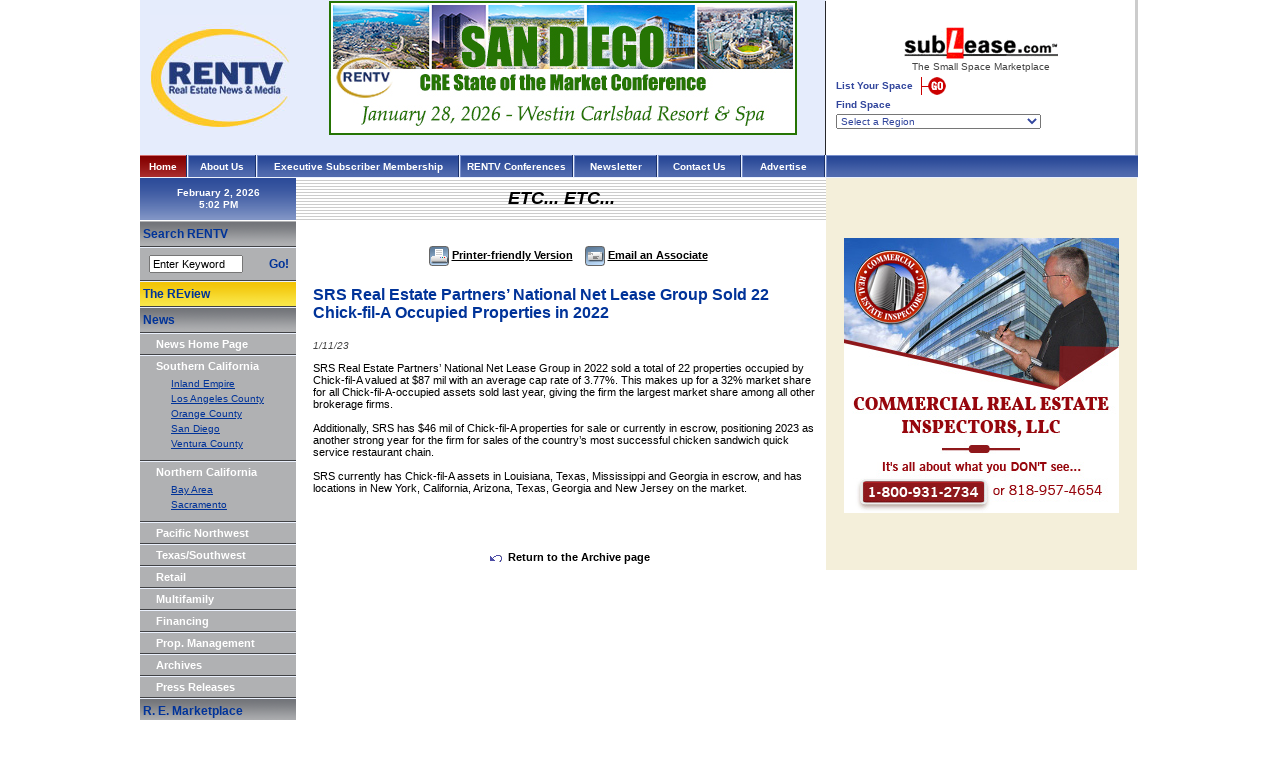

--- FILE ---
content_type: text/html
request_url: https://www.rentv.com/content/homepage/etcetc/news/30228
body_size: 12605
content:
<html>
<head>
<title>RENTV.com - Commercial real estate news and property information</title>
<meta http-equiv="Content-Type" content="text/html; charset=iso-8859-1">
<link id="page_favicon" href="/images/icons/favicon.ico" rel="icon" type="image/x-icon" />
<link rel="shortcut icon" href="/images/icons/favicon.ico"  type="image/x-icon" />
<meta name="description" content="Rentv.com provides commercial real estate news about office, industrial, retail and multifamily properties, sales, leases, developments, property management, financings and industry trends in California and the Western United States.">
<META NAME="keywords" CONTENT="">
<style type="text/css">
<!--
body {
	margin-left: 0px;
	margin-top: 0px;
	margin-right: 0px;
	margin-bottom: 0px;
}
-->
</style>
<link href="https://www.rentv.com/_stylesheet.css" rel="stylesheet" type="text/css">
</head>
<body onLoad="startclock();">
<script async src="https://www.googletagmanager.com/gtag/js?id=UA-148799896-1"></script>
<script>
  window.dataLayer = window.dataLayer || [];
  function gtag(){dataLayer.push(arguments);}
  gtag('js', new Date());

  gtag('config', 'UA-148799896-1');
</script>
<table width="998" border="0" cellpadding="0" cellspacing="0">

	<tr>
		<td>
			<table width="100%" border="0" cellpadding="0" cellspacing="0" bgcolor="#E5ECFC">
				<tr>
					<td><img src="https://www.rentv.com/images/spacer.gif" border="0" height="1" width="160"></td>
					<td><img src="https://www.rentv.com/images/spacer.gif" border="0" height="1" width="525"></td>
					<td><img src="https://www.rentv.com/images/spacer.gif" border="0" height="1" width="1"></td>
				</tr>
				<tr>
					<td align="center"><a href="https://www.rentv.com/index.php"><img src="https://www.rentv.com/images/logo_top.jpg" border="0"></a></td>
					<td align="center">
<a href='https://www.rentv.com/phpAds/adclick.php?bannerid=356&amp;zoneid=52&amp;source=&amp;dest=https%3A%2F%2Flp.constantcontactpages.com%2Fcu%2FkHK2kEY%2FRENTV2026SD' target='_blank'><img src='https://www.rentv.com/phpAds/adimage.php?filename=sd-2026-468px_ad.jpg&amp;contenttype=jpeg' width='468' height='134' alt='' title='' border='0'></a><div id="beacon_356" style="position: absolute; left: 0px; top: 0px; visibility: hidden;"><img src='https://www.rentv.com/phpAds/adlog.php?bannerid=356&amp;clientid=353&amp;zoneid=52&amp;source=&amp;block=0&amp;capping=0&amp;cb=76aa2ffdc751fda09c8628d11eaa3090' width='0' height='0' alt='' style='width: 0px; height: 0px;'></div><BR><img src='https://www.rentv.com/images/spacer.gif' border=0 width=1 height=20><BR><!-- Home_Articles_EtcEtc_Top -->
					</td>
					<td bgcolor="#262729"><img src="https://www.rentv.com/images/spacer.gif" border="0" height="1" width="1"></td>
				</tr>
			</table>
		</td>
		<td width="309"><img src="https://www.rentv.com/images/spacer.gif" border="0" height="1" width="309"><br>
<script language="JavaScript" type="text/javascript">
<!--
//	var theurl = 'http://www.sublease.com/list/main/join.php?typ=com';
//	var thewindow = window.open(theurl,'Sublease1','width=780,height=600,scrollbars,resizable');
//	thewindow.focus();

//	var theurl = 'http://www.sublease.com/list/main/findlist.php?typ=com';
//	var thewindow = window.open(theurl,'Sublease2','width=780,height=600,scrollbars,resizable');
//	thewindow.focus();
-->
</script>
			<table width="100%" border="0" cellpadding="5" cellspacing="5">
<form action="https://www.sublease.com/list/main/findlist.php" method="post" target="_blank" enctype="multipart/form-data" name="SubleaseForm">
<input type="hidden" name="sublease_form" value="1" />
<input type="hidden" name="typ" value="">
<input type="hidden" name="proptype" value="">
<input type="hidden" name="propcity" value="">
<input type="hidden" name="propaddress" value="">
<input type="hidden" name="propzip" value="">
<input type="hidden" name="propname" value="">
<input type="hidden" name="owner" value="">
<input type="hidden" name="propsqrft" value="">
<input type="hidden" name="maxprice" value="">
<input type="hidden" name="search" value="search">
				<tr>
					<td align="center"><img src="https://www.rentv.com/images/logo_top_sublease.gif" border="0"><br><img src="https://www.rentv.com/images/spacer.gif" border="0" width="1" height="2"><br>The&nbsp;Small&nbsp;Space&nbsp;Marketplace<br><img src="https://www.rentv.com/images/spacer.gif" border="0" width="1" height="5"><br>
						<table width="100%" border="0" cellpadding="0" cellspacing="0">
							<tr>
								<td class="top_sublease_text">
<strong>List Your Space</strong> <a href="https://www.sublease.com" target="_blank"><img src="https://www.rentv.com/images/button_top_goNEW.gif" border=0 hspace="5" align="absmiddle"></a><br><img src="https://www.rentv.com/images/spacer.gif" border="0" width="1" height="4"><br>
<strong>Find Space</strong><br><img src="https://www.rentv.com/images/spacer.gif" border="0" width="1" height="4"><br>
<!--										<select name="region" class="top_sublease_text" onChange="window.open('http://www.sublease.com/list/main/findlist.php?region=' + options[selectedIndex].value,'_self','');"> -->
										<select name="region" class="top_sublease_text" onChange="document.SubleaseForm.submit();"> 
											<OPTION VALUE="none" >Select a Region</OPTION>
											<OPTION VALUE="AL-000" >Alabama-Anniston</OPTION>
											<OPTION VALUE="AL-001" >Alabama-Birmingham</OPTION>
											<OPTION VALUE="AL-002" >Alabama-Mobile/Dothan</OPTION>
											<OPTION VALUE="AL-003" >Alabama-Montgomery</OPTION>
											<OPTION VALUE="AL-004" >Alabama-Northern/Huntsville</OPTION>
											<OPTION VALUE="AL-005" >Alabama-Tuscaloosa</OPTION>
											<OPTION VALUE="Ak-006" >Alaska-Anchorage/South Central</OPTION>
											<OPTION VALUE="Ak-007" >Alaska-Fairbanks/Interior</OPTION>
											<OPTION VALUE="Ak-008" >Alaska-Far North/Nome</OPTION>
											<OPTION VALUE="Ak-009" >Alaska-Juneau/Inside Passage</OPTION>
											<OPTION VALUE="Ak-010" >Alaska-Southwest</OPTION>
											<OPTION VALUE="AZ-011" >Arizona-Flagstaff</OPTION>
											<OPTION VALUE="AZ-012" >Arizona-Phoenix</OPTION>
											<OPTION VALUE="AZ-013" >Arizona-Tucson</OPTION>
											<OPTION VALUE="AZ-014" >Arizona-Yuma</OPTION>
											<OPTION VALUE="AK-015" >Arkansas-Eastern</OPTION>
											<OPTION VALUE="AK-016" >Arkansas-Little Rock</OPTION>
											<OPTION VALUE="AK-017" >Arkansas-Western</OPTION>
											<OPTION VALUE="CA-018" >California-Anaheim/Huntington Beach</OPTION>
											<OPTION VALUE="CA-019" >California-Central Coast</OPTION>
											<OPTION VALUE="CA-020" >California-Central Valley</OPTION>
											<OPTION VALUE="CA-021" >California-Chico/Eureka</OPTION>
											<OPTION VALUE="CA-022" >California-Long Beach</OPTION>
											<OPTION VALUE="CA-023" >California-Los Angeles</OPTION>
											<OPTION VALUE="CA-024" >California-Marin County/North Bay</OPTION>
											<OPTION VALUE="CA-025" >California-Oakland/East Bay</OPTION>
											<OPTION VALUE="CA-026" >California-Orange County</OPTION>
											<OPTION VALUE="CA-027" >California-Riverside County</OPTION>
											<OPTION VALUE="CA-028" >California-Sacramento</OPTION>
											<OPTION VALUE="CA-029" >California-San Bernardino/Palm Springs</OPTION>
											<OPTION VALUE="CA-030" >California-San Diego</OPTION>
											<OPTION VALUE="CA-031" >California-San Francisco</OPTION>
											<OPTION VALUE="CA-032" >California-Santa Barbara</OPTION>
											<OPTION VALUE="CA-033" >California-Silicon Valley/Peninsula</OPTION>
											<OPTION VALUE="CA-034" >California-Silicon Valley/San Jose</OPTION>
											<OPTION VALUE="CA-035" >California-Ventura County</OPTION>
											<OPTION VALUE="CO-036" >Colorado-Boulder/Fort Collins</OPTION>
											<OPTION VALUE="CO-037" >Colorado-Colorado Springs</OPTION>
											<OPTION VALUE="CO-038" >Colorado-Denver</OPTION>
											<OPTION VALUE="CO-039" >Colorado-Denver South</OPTION>
											<OPTION VALUE="CO-040" >Colorado-Western/Grand Junction</OPTION>
											<OPTION VALUE="CT-041" >Connecticut-Danbury/Bridgeport</OPTION>
											<OPTION VALUE="CT-042" >Connecticut-Hartford</OPTION>
											<OPTION VALUE="CT-043" >Connecticut-New Haven</OPTION>
											<OPTION VALUE="CT-044" >Connecticut-Southeast/New London</OPTION>
											<OPTION VALUE="CT-045" >Connecticut-Stamford</OPTION>
											<OPTION VALUE="DE-046" >Delaware-Delaware</OPTION>
											<OPTION VALUE="DC-047" >District of Columbia-Washington/Metro</OPTION>
											<OPTION VALUE="FL-048" >Florida-Daytona</OPTION>
											<OPTION VALUE="FL-049" >Florida-Ft. Lauderdale</OPTION>
											<OPTION VALUE="FL-050" >Florida-Ft. Myers/Naples</OPTION>
											<OPTION VALUE="FL-051" >Florida-Gainesville/Jacksonville/Ocala</OPTION>
											<OPTION VALUE="FL-052" >Florida-Melbourne</OPTION>
											<OPTION VALUE="FL-053" >Florida-Miami</OPTION>
											<OPTION VALUE="FL-054" >Florida-Orlando</OPTION>
											<OPTION VALUE="FL-055" >Florida-Pensacola/Panama City</OPTION>
											<OPTION VALUE="FL-056" >Florida-Sarasota/Bradenton</OPTION>
											<OPTION VALUE="FL-057" >Florida-St. Petersburg</OPTION>
											<OPTION VALUE="FL-058" >Florida-Tallahassee</OPTION>
											<OPTION VALUE="FL-059" >Florida-Tampa</OPTION>
											<OPTION VALUE="FL-060" >Florida-West Palm Beach</OPTION>
											<OPTION VALUE="GA-061" >Georgia-Atlanta</OPTION>
											<OPTION VALUE="GA-062" >Georgia-Atlanta North</OPTION>
											<OPTION VALUE="GA-063" >Georgia-Atlanta South</OPTION>
											<OPTION VALUE="GA-064" >Georgia-Central/Augusta</OPTION>
											<OPTION VALUE="GA-065" >Georgia-Northeast</OPTION>
											<OPTION VALUE="GA-066" >Georgia-Savannah</OPTION>
											<OPTION VALUE="GA-067" >Georgia-Southwest</OPTION>
											<OPTION VALUE="HI-068" >Hawaii-Hawaii</OPTION>
											<OPTION VALUE="ID-069" >Idaho-Boise</OPTION>
											<OPTION VALUE="ID-070" >Idaho-Eastern/Twin Falls</OPTION>
											<OPTION VALUE="ID-071" >Idaho-Northern</OPTION>
											<OPTION VALUE="IL-072" >Illinois-Bloomington/Peoria</OPTION>
											<OPTION VALUE="IL-073" >Illinois-Chicago</OPTION>
											<OPTION VALUE="IL-074" >Illinois-Chicago North</OPTION>
											<OPTION VALUE="IL-075" >Illinois-Chicago Northwest</OPTION>
											<OPTION VALUE="IL-076" >Illinois-Chicago South</OPTION>
											<OPTION VALUE="IL-077" >Illinois-Chicago West</OPTION>
											<OPTION VALUE="IL-078" >Illinois-Quincy</OPTION>
											<OPTION VALUE="IL-079" >Illinois-Rockford</OPTION>
											<OPTION VALUE="IL-080" >Illinois-Southern</OPTION>
											<OPTION VALUE="IL-081" >Illinois-Springfield/Champaign</OPTION>
											<OPTION VALUE="IN-082" >Indiana-Evansville</OPTION>
											<OPTION VALUE="IN-083" >Indiana-Fort Wayne</OPTION>
											<OPTION VALUE="IN-084" >Indiana-Gary/Merrillville</OPTION>
											<OPTION VALUE="IN-085" >Indiana-Indianapolis</OPTION>
											<OPTION VALUE="IN-086" >Indiana-Lafayette</OPTION>
											<OPTION VALUE="IN-087" >Indiana-South Bend</OPTION>
											<OPTION VALUE="IN-088" >Indiana-Terre Haute</OPTION>
											<OPTION VALUE="IA-089" >Iowa-Cedar Rapids</OPTION>
											<OPTION VALUE="IA-090" >Iowa-Central/Des Moines</OPTION>
											<OPTION VALUE="IA-091" >Iowa-Davenport</OPTION>
											<OPTION VALUE="IA-092" >Iowa-Dubuque</OPTION>
											<OPTION VALUE="IA-093" >Iowa-Western/Sioux City</OPTION>
											<OPTION VALUE="KS-094" >Kansas-Kansas City</OPTION>
											<OPTION VALUE="KS-095" >Kansas-Overland Park</OPTION>
											<OPTION VALUE="KS-096" >Kansas-Topeka/Manhattan</OPTION>
											<OPTION VALUE="KS-097" >Kansas-Wichita Western</OPTION>
											<OPTION VALUE="KY-098" >Kentucky-Bowling Green/Paducah</OPTION>
											<OPTION VALUE="KY-099" >Kentucky-Lexington</OPTION>
											<OPTION VALUE="KY-100" >Kentucky-Louisville</OPTION>
											<OPTION VALUE="KY-102" >Kentucky-Northern</OPTION>
											<OPTION VALUE="LA-103" >Louisiana-Alexandria</OPTION>
											<OPTION VALUE="LA-104" >Louisiana-Baton Rouge</OPTION>
											<OPTION VALUE="LA-105" >Louisiana-Lafayette /Lake Charles</OPTION>
											<OPTION VALUE="LA-106" >Louisiana-New Orleans</OPTION>
											<OPTION VALUE="LA-107" >Louisiana-Northern</OPTION>
											<OPTION VALUE="ME-108" >Maine-Central/Augusta</OPTION>
											<OPTION VALUE="ME-109" >Maine-Northern/Bangor</OPTION>
											<OPTION VALUE="ME-110" >Maine-Southern/Portland</OPTION>
											<OPTION VALUE="MD-111" >Maryland-Anne Arundel County</OPTION>
											<OPTION VALUE="MD-112" >Maryland-Baltimore</OPTION>
											<OPTION VALUE="MD-113" >Maryland-Columbia</OPTION>
											<OPTION VALUE="MD-114" >Maryland-Frederick/Hagerstown</OPTION>
											<OPTION VALUE="MD-115" >Maryland-Montgomery County</OPTION>
											<OPTION VALUE="MD-116" >Maryland-Prince George's County</OPTION>
											<OPTION VALUE="MD-117" >Maryland-Salisbury</OPTION>
											<OPTION VALUE="MA-118" >Massachusetts-Boston</OPTION>
											<OPTION VALUE="MA-119" >Massachusetts-Boston North</OPTION>
											<OPTION VALUE="MA-120" >Massachusetts-Boston South</OPTION>
											<OPTION VALUE="MA-121" >Massachusetts-Cape Cod/Islands</OPTION>
											<OPTION VALUE="MA-122" >Massachusetts-Framingham/Worcester</OPTION>
											<OPTION VALUE="MA-123" >Massachusetts-Western/Springfield</OPTION>
											<OPTION VALUE="MI-124" >Michigan-Ann Arbor</OPTION>
											<OPTION VALUE="MI-125" >Michigan-Detroit</OPTION>
											<OPTION VALUE="MI-126" >Michigan-Flint/Saginaw</OPTION>
											<OPTION VALUE="MI-127" >Michigan-Grand Rapids</OPTION>
											<OPTION VALUE="MI-128" >Michigan-Kalamazoo</OPTION>
											<OPTION VALUE="MI-129" >Michigan-Lansing</OPTION>
											<OPTION VALUE="MI-130" >Michigan-Northern</OPTION>
											<OPTION VALUE="MN-131" >Minnesota-Mankato/Rochester</OPTION>
											<OPTION VALUE="MN-132" >Minnesota-Minneapolis</OPTION>
											<OPTION VALUE="MN-133" >Minnesota-Northern/Duluth</OPTION>
											<OPTION VALUE="MN-134" >Minnesota-St. Paul</OPTION>
											<OPTION VALUE="MS-135" >Mississippi-Central</OPTION>
											<OPTION VALUE="MS-136" >Mississippi-Northern</OPTION>
											<OPTION VALUE="MS-137" >Mississippi-Southern</OPTION>
											<OPTION VALUE="MO-138" >Missouri-Jefferson City</OPTION>
											<OPTION VALUE="MO-139" >Missouri-Kansas City/Independence</OPTION>
											<OPTION VALUE="MO-140" >Missouri-Northeastern</OPTION>
											<OPTION VALUE="MO-141" >Missouri-Quincy</OPTION>
											<OPTION VALUE="MO-142" >Missouri-Southeastern</OPTION>
											<OPTION VALUE="MO-143" >Missouri-Springfield/Joplin</OPTION>
											<OPTION VALUE="MO-144" >Missouri-St. Louis</OPTION>
											<OPTION VALUE="MT-145" >Montana-Eastern/Billings</OPTION>
											<OPTION VALUE="MT-146" >Montana-Great Falls</OPTION>
											<OPTION VALUE="MT-147" >Montana-Helena/Butte</OPTION>
											<OPTION VALUE="MT-148" >Montana-Western/Missoula</OPTION>
											<OPTION VALUE="NE-149" >Nebraska-Lincoln</OPTION>
											<OPTION VALUE="NE-150" >Nebraska-Omaha</OPTION>
											<OPTION VALUE="NE-151" >Nebraska-West/North Platte</OPTION>
											<OPTION VALUE="NV-152" >Nevada-Las Vegas</OPTION>
											<OPTION VALUE="NV-153" >Nevada-Reno</OPTION>
											<OPTION VALUE="NH-154" >New Hampshire-Northern</OPTION>
											<OPTION VALUE="NH-155" >New Hampshire-Southern</OPTION>
											<OPTION VALUE="NJ-156" >New Jersey-Central</OPTION>
											<OPTION VALUE="NJ-157" >New Jersey-Northern</OPTION>
											<OPTION VALUE="NJ-158" >New Jersey-Southern</OPTION>
											<OPTION VALUE="NM-159" >New Mexico-Albuquerque</OPTION>
											<OPTION VALUE="NM-160" >New Mexico-Santa Fe</OPTION>
											<OPTION VALUE="NY-161" >New York-Albany/Poughkeepsie</OPTION>
											<OPTION VALUE="NY-162" >New York-Binghamton/Elmira</OPTION>
											<OPTION VALUE="NY-163" >New York-Buffalo</OPTION>
											<OPTION VALUE="NY-164" >New York-Long Island</OPTION>
											<OPTION VALUE="NY-165" >New York-New York City</OPTION>
											<OPTION VALUE="NY-166" >New York-Northern</OPTION>
											<OPTION VALUE="NY-167" >New York-Rochester</OPTION>
											<OPTION VALUE="NY-168" >New York-Syracuse</OPTION>
											<OPTION VALUE="NY-169" >New York-Utica</OPTION>
											<OPTION VALUE="NY-170" >New York-Westchester</OPTION>
											<OPTION VALUE="NC-171" >North Carolina-Charlotte</OPTION>
											<OPTION VALUE="NC-172" >North Carolina-Eastern/Greenville</OPTION>
											<OPTION VALUE="NC-173" >North Carolina-Greensboro</OPTION>
											<OPTION VALUE="NC-174" >North Carolina-Raleigh/Durham-RTP</OPTION>
											<OPTION VALUE="NC-175" >North Carolina-Western/Asheville</OPTION>
											<OPTION VALUE="NC-176" >North Carolina-Wilmington/Fayetteville</OPTION>
											<OPTION VALUE="NC-177" >North Carolina-Winston Salem</OPTION>
											<OPTION VALUE="ND-178" >North Dakota-Central</OPTION>
											<OPTION VALUE="ND-179" >North Dakota-Eastern</OPTION>
											<OPTION VALUE="ND-180" >North Dakota-Western</OPTION>
											<OPTION VALUE="OH-181" >Ohio-Akron</OPTION>
											<OPTION VALUE="OH-182" >Ohio-Cincinnati</OPTION>
											<OPTION VALUE="OH-183" >Ohio-Cleveland</OPTION>
											<OPTION VALUE="OH-184" >Ohio-Columbus/Zanesville</OPTION>
											<OPTION VALUE="OH-185" >Ohio-Dayton</OPTION>
											<OPTION VALUE="OH-186" >Ohio-Middletown</OPTION>
											<OPTION VALUE="OH-187" >Ohio-Northwest</OPTION>
											<OPTION VALUE="OH-188" >Ohio-Toledo</OPTION>
											<OPTION VALUE="OH-189" >Ohio-Youngstown</OPTION>
											<OPTION VALUE="Ok-190" >Oklahoma-Central-Oklahoma City</OPTION>
											<OPTION VALUE="Ok-191" >Oklahoma-Eastern/Tulsa</OPTION>
											<OPTION VALUE="OR-192" >Oregon-Central</OPTION>
											<OPTION VALUE="OR-193" >Oregon-Portland</OPTION>
											<OPTION VALUE="OR-194" >Oregon-Salem</OPTION>
											<OPTION VALUE="OR-195" >Oregon-Southern</OPTION>
											<OPTION VALUE="PA-196" >Pennsylvania-Allentown</OPTION>
											<OPTION VALUE="PA-197" >Pennsylvania-Erie</OPTION>
											<OPTION VALUE="PA-198" >Pennsylvania-Harrisburg</OPTION>
											<OPTION VALUE="PA-199" >Pennsylvania-Johnstown</OPTION>
											<OPTION VALUE="PA-200" >Pennsylvania-Philadelphia</OPTION>
											<OPTION VALUE="PA-201" >Pennsylvania-Pittsburgh</OPTION>
											<OPTION VALUE="PA-202" >Pennsylvania-Reading</OPTION>
											<OPTION VALUE="PA-203" >Pennsylvania-State College</OPTION>
											<OPTION VALUE="PA-204" >Pennsylvania-Wilkes Barre</OPTION>
											<OPTION VALUE="PA-205" >Pennsylvania-York/Lancaster</OPTION>
											<OPTION VALUE="PR-206" >Puerto Rico-San Juan</OPTION>
											<OPTION VALUE="RI-207" >Rhode Island-Providence</OPTION>
											<OPTION VALUE="SC-208" >South Carolina-Columbia</OPTION>
											<OPTION VALUE="SC-209" >South Carolina-Florence/Myrtle Beach</OPTION>
											<OPTION VALUE="SC-210" >South Carolina-Greenville/Spartanburg</OPTION>
											<OPTION VALUE="SC-211" >South Carolina-South/Charleston</OPTION>
											<OPTION VALUE="SD-212" >South Dakota-East/Sioux Falls</OPTION>
											<OPTION VALUE="SD-213" >South Dakota-West/Rapid City</OPTION>
											<OPTION VALUE="TN-214" >Tennessee-Chattanooga</OPTION>
											<OPTION VALUE="TN-215" >Tennessee-Jackson</OPTION>
											<OPTION VALUE="TN-216" >Tennessee-Knoxville</OPTION>
											<OPTION VALUE="TN-217" >Tennessee-Memphis</OPTION>
											<OPTION VALUE="TN-218" >Tennessee-Nashville</OPTION>
											<OPTION VALUE="TX-219" >Texas-Abilene/Odessa</OPTION>
											<OPTION VALUE="TX-220" >Texas-Amarillo/Lubbock</OPTION>
											<OPTION VALUE="TX-221" >Texas-Austin</OPTION>
											<OPTION VALUE="TX-222" >Texas-Dallas</OPTION>
											<OPTION VALUE="TX-223" >Texas-East/Tyler/Beaumont</OPTION>
											<OPTION VALUE="TX-224" >Texas-El Paso</OPTION>
											<OPTION VALUE="TX-225" >Texas-Fort Worth</OPTION>
											<OPTION VALUE="TX-226" >Texas-Houston</OPTION>
											<OPTION VALUE="TX-227" >Texas-San Antonio</OPTION>
											<OPTION VALUE="TX-228" >Texas-South/Corpus Christi</OPTION>
											<OPTION VALUE="TX-229" >Texas-Waco</OPTION>
											<OPTION VALUE="TX-230" >Texas-Wichita Falls</OPTION>
											<OPTION VALUE="UT-231" >Utah-Provo</OPTION>
											<OPTION VALUE="UT-232" >Utah-Salt Lake City</OPTION>
											<OPTION VALUE="UT-233" >Utah-St. George</OPTION>
											<OPTION VALUE="VT-234" >Vermont-Northern</OPTION>
											<OPTION VALUE="VT-235" >Vermont-Southern</OPTION>
											<OPTION VALUE="VI-236" >Virgin Islands-St. Croix</OPTION>
											<OPTION VALUE="VI-237" >Virgin Islands-St. John</OPTION>
											<OPTION VALUE="VI-238" >Virgin Islands-St. Thomas</OPTION>
											<OPTION VALUE="VA-239" >Virginia-Alexandria</OPTION>
											<OPTION VALUE="VA-240" >Virginia-Charlottesville/Harrisonburg</OPTION>
											<OPTION VALUE="VA-241" >Virginia-Fairfax</OPTION>
											<OPTION VALUE="VA-242" >Virginia-McLean/Arlington</OPTION>
											<OPTION VALUE="VA-243" >Virginia-Norfolk/Hampton Roads</OPTION>
											<OPTION VALUE="VA-244" >Virginia-Northern</OPTION>
											<OPTION VALUE="VA-245" >Virginia-Richmond</OPTION>
											<OPTION VALUE="VA-246" >Virginia-Roanoke</OPTION>
											<OPTION VALUE="VA-247" >Virginia-Southwest</OPTION>
											<OPTION VALUE="VA-248" >Virginia-Vienna</OPTION>
											<OPTION VALUE="WA-249" >Washington-Bellevue/Redmond</OPTION>
											<OPTION VALUE="WA-250" >Washington-Central/Yakima</OPTION>
											<OPTION VALUE="WA-251" >Washington-Eastern/Spokane</OPTION>
											<OPTION VALUE="WA-252" >Washington-Seattle</OPTION>
											<OPTION VALUE="WA-253" >Washington-Tacoma/Olympia</OPTION>
											<OPTION VALUE="WV-254" >West Virginia-Northern</OPTION>
											<OPTION VALUE="WV-255" >West Virginia-Southern</OPTION>
											<OPTION VALUE="WI-256" >Wisconsin-Eau Claire/LaCrosse</OPTION>
											<OPTION VALUE="WI-257" >Wisconsin-Green Bay/Appleton</OPTION>
											<OPTION VALUE="WI-258" >Wisconsin-Madison</OPTION>
											<OPTION VALUE="WI-259" >Wisconsin-Milwaukee</OPTION>
											<OPTION VALUE="WI-260" >Wisconsin-Northern</OPTION>
											<OPTION VALUE="WY-261" >Wyoming-Casper</OPTION>
											<OPTION VALUE="WY-262" >Wyoming-Cheyenne</OPTION>
										</SELECT>								
								</td>
							</tr>
						</table>
					</td>
				</tr>
</form>
			</table>
		</td>
		<td rowspan="1" bgcolor="#CCCCCC"><img src="https://www.rentv.com/images/spacer.gif" border="0" height="1" width="2"></td>
	</tr>
	<tr>
		<td>
			<table width="100%" border="0" cellpadding="0" cellspacing="0" background="https://www.rentv.com/images/topbar_bg.gif">
				<tr>
					<td width="46" background="https://www.rentv.com/images/top-bar-redbg.gif" align="center" class="textSubTitle_reverse"><a href="https://www.rentv.com/index.php" class="TopNav_reverse">Home</a></td>
					<td width="3"><img src="https://www.rentv.com/images/top_chisel.gif" width="3" height="23"></td>
					<td width="66" class="textSubTitle_reverse" align="center"><a href="https://www.rentv.com/content/aboutus/mainnews/news/main" class="TopNav_reverse">About Us</a></td>
					<td width="3"><img src="https://www.rentv.com/images/top_chisel.gif" width="3" height="23"></td>
					<td width="200" align="center" class="textSubTitle_reverse"><a href="https://www.rentv.com/subscriber_info.php" class="TopNav_reverse">Executive&nbsp;Subscriber&nbsp;Membership</a></td>
					<td width="3"><img src="https://www.rentv.com/images/top_chisel.gif" width="3" height="23"></td>
<!--					<td width="111" align="center" class="textSubTitle_reverse"><a href="https://www.rentv.com/home-exec-subscriber.php" class="TopNav_reverse">Subscriber&nbsp;Home</a></td>-->
					<td width="111" align="center" class="textSubTitle_reverse"><a href="https://www.rentv.com/store.php" class="TopNav_reverse"> RENTV&nbsp;Conferences </a></td>
					<td width="3"><img src="https://www.rentv.com/images/top_chisel.gif" width="3" height="23"></td>
					<td width="81" align="center" class="textSubTitle_reverse"><a href="https://www.rentv.com/newsletter.php" class="TopNav_reverse">Newsletter</a></td>
					<td width="3"><img src="https://www.rentv.com/images/top_chisel.gif" width="3" height="23"></td>
					<td width="81" class="textSubTitle_reverse" align="center"><a href="https://www.rentv.com/contact.php" class="TopNav_reverse">Contact&nbsp;Us</a></td>
					<td width="3"><img src="https://www.rentv.com/images/top_chisel.gif" width="3" height="23"></td>
					<td width="81" class="textSubTitle_reverse" align="center"><a href="https://www.rentv.com/advertise.php" class="TopNav_reverse">Advertise</a></td>
					<td width="2"><img src="https://www.rentv.com/images/top_chisel_END_LT.gif" width="2" height="23"></td>
				</tr>
			</table>
		</td>
		<td colspan="2">
			<table width="100%" border="0" cellpadding="0" cellspacing="0" background="https://www.rentv.com/images/topbar_bg.gif">
				<tr>
					<td class="textSubTitle_reverse"><img src="https://www.rentv.com/images/top_chisel_END_RT.gif" width="1" height="23"></td>
				</tr>
			</table>
		</td>
	</tr>
</table>
<table width="997" border="0" cellpadding="0" cellspacing="0">
	<tr>
		<td bgcolor="#B0B1B3" valign="top" width="156">
<script language="JavaScript" type="text/javascript">
<!--
function login()
{
  document.loginform.submit();
}

function startclock() {
var thetime=new Date();

//var thetime.toLocaleString();

var nhours=thetime.getHours();
var nmins=thetime.getMinutes();
var nsecn=thetime.getSeconds();
var AorP=" ";

if (nhours>=12)
    AorP="PM";
else
    AorP="AM";

if (nhours>=13)
    nhours-=12;

if (nhours==0)
 nhours=12;

if (nsecn<10)
 nsecn="0"+nsecn;

if (nmins<10)
 nmins="0"+nmins;

//document.clockform.clockspot.value=nhours+":"+nmins+":"+nsecn+" "+AorP;
//	CLIENT WANTS SECONDS TO NOT DISPLAY
document.clockform.clockspot.value=nhours+":"+nmins+" "+AorP;

//	2007-12-27: THE JAVASCRIPT ABOVE USES THE TIME OFF OF A USER'S COMPUTER, I'LL USE PHP TO GET ACTUAL PACIFIC STANDARD TIME
//document.clockform.clockspot.value="5:02 PM";

setTimeout('startclock()',1000);

} 
-->
</script>
<table width="100%" border="0" cellpadding="0" cellspacing="0">
	<tr>
		<td valign="top" bgcolor="#B0B1B3" height="100%">
			<table width="156" border="0" cellpadding="0" cellspacing="0" bgcolor="#B0B1B3">
<form name="clockform">
				<tr>
					<td height="42" background="https://www.rentv.com/images/leftbar-blue-bg.gif" align="center" class="textSubTitle_reverse">February 2, 2026<br><input class="clock" type="text" name="clockspot" size="15"></td>
				</tr>
</form>
				<tr>
					<td bgcolor="#FFFFFF"><img src="https://www.rentv.com/images/spacer.gif" width="1" height="1"></td>
				</tr>
				<tr>
					<td><img src="https://www.rentv.com/images/spacer.gif" width="156" height="1"></td>
				</tr>
				<tr>
					<td height="24" background="https://www.rentv.com/images/left-bar-graybg.gif" class="textPageTitle">&nbsp;Search&nbsp;RENTV</td>
				</tr>
				<tr>
					<td><img src="https://www.rentv.com/images/left-menubar-separator.gif"></td>
				</tr>
				<tr>
					<td>
						<form name="form1" action="https://www.rentv.com/search_results.php" method="post">
							<table width="100%" height="30" border="0" cellpadding="2" cellspacing="0">
								<tr>
									<td width="3%" height="5"><img src="https://www.rentv.com/images/spacer.gif" width="1" height="1"></td>
									<td width="76%"><img src="https://www.rentv.com/images/spacer.gif" width="1" height="1"></td>
									<td width="21%"><img src="https://www.rentv.com/images/spacer.gif" width="1" height="1"></td>
								</tr>
								<tr>
									<td height="10">&nbsp;</td>
									<td><input name="keywords" type="text" class="verd11blk" value="Enter Keyword" size="13" onFocus="if(this.value=='Enter Keyword'){this.value=''}" onBlur="if(this.value==''){this.value='Enter Keyword'}">
									</td>
									<td class="textPageTitle">&nbsp;<a href="#" class="textPageTitle" onclick="document.form1.submit();return false;">Go!</a></td>
								</tr>
								<tr>
									<td height="5"><img src="https://www.rentv.com/images/spacer.gif" width="1" height="1"></td>
									<td><img src="https://www.rentv.com/images/spacer.gif" width="1" height="1"></td>
									<td><img src="https://www.rentv.com/images/spacer.gif" width="1" height="1"></td>
								</tr>
							</table>
						</form>
					</td>
				</tr>
				<tr>
					<td><img src="https://www.rentv.com/images/left-menubar-separator.gif"></td>
				</tr>
				<tr>
					<td height="24" background="https://www.rentv.com/images/left-bar-yellowbg.gif" class="textPageTitle">&nbsp;<a href="https://www.rentvreview.com">The REview</a></td>
				</tr>
				<tr>
					<td><img src="https://www.rentv.com/images/left-menubar-separator.gif"></td>
				</tr>
				<tr>
					<td height="24" background="https://www.rentv.com/images/left-bar-graybg.gif" class="verd12Blue">&nbsp;<span class="textPageTitle">News</span></td>
				</tr>
				<tr>
					<td><img src="https://www.rentv.com/images/left-menubar-separator.gif"></td>
				</tr>
				<tr>
					<td height="20" valign="top">
						<table width="90%" height="100%" border="0" align="right" cellpadding="0" cellspacing="0">
							<tr>
								<td class="textTitle_reverse"><a href="https://www.rentv.com/index.php" class="textTitle_reverse">News&nbsp;Home&nbsp;Page</a></td>
							</tr>
						</table>
					</td>
				</tr>
				<tr>
					<td><img src="https://www.rentv.com/images/left-menubar-separator.gif"></td>
				</tr>
				<tr>
					<td height="20" align="right">
						<table width="90%" height="100%" border="0" align="right" cellpadding="0" cellspacing="0">
							<tr>
								<td class="textTitle_reverse"><a href="https://www.rentv.com/content/southerncalifornia/mainnews/news/main" class="textTitle_reverse">Southern California</a></td>
							</tr>
						</table>
					</td>
				</tr>
				<tr>
					<td height="20" valign="top">
						<table width="100%" border="0" cellspacing="0" cellpadding="2">
							<tr>
								<td></td>
								<td valign="top" class="nav"><a href="https://www.rentv.com/content/southerncalifornia/inlandempire/news/main" class="navB">Inland Empire</a></td>
							</tr>
							<tr>
								<td></td>
								<td valign="top" class="nav"><a href="https://www.rentv.com/content/southerncalifornia/losangeles/news/main" class="navB">Los Angeles County</a></td>
							</tr>
							<tr>
								<td></td>
								<td valign="top" class="nav"><a href="https://www.rentv.com/content/southerncalifornia/orangecounty/news/main" class="navB">Orange County</a></td>
							</tr>
							<tr>
								<td></td>
								<td valign="top" class="nav"><a href="https://www.rentv.com/content/southerncalifornia/sandiego/news/main" class="navB">San Diego</a></td>
							</tr>
							<tr>
								<td></td>
								<td valign="top" class="nav"><a href="https://www.rentv.com/content/southerncalifornia/venturacounty/news/main" class="navB">Ventura County</a></td>
							</tr>
							<tr>
								<td width="18%" height="9"><img src="https://www.rentv.com/images/spacer.gif" width="1" height="1"></td>
								<td width="82%"><img src="https://www.rentv.com/images/spacer.gif" width="20" height="5"></td>
							</tr>
						</table>
					</td>
				</tr>
				<tr>
					<td><img src="https://www.rentv.com/images/left-menubar-separator.gif"></td>
				</tr>
				<tr>
					<td height="20" align="right">
						<table width="90%" height="100%" border="0" align="right" cellpadding="0" cellspacing="0">
							<tr>
								<td class="textTitle_reverse"><a href="https://www.rentv.com/content/northerncalifornia/mainnews/news/main" class="textTitle_reverse">Northern California</a></td>
							</tr>
						</table>
					</td>
				</tr>
				<tr>
					<td height="20" valign="top">
						<table width="100%" border="0" cellspacing="0" cellpadding="2">
							<tr>
								<td></td>
								<td valign="top" class="nav"><a href="https://www.rentv.com/content/northerncalifornia/bayarea/news/main" class="navB">Bay Area</a></td>
							</tr>
							<tr>
								<td></td>
								<td valign="top" class="nav"><a href="https://www.rentv.com/content/northerncalifornia/sacramento/news/main" class="navB">Sacramento</a></td>
							</tr>
							<tr>
								<td width="18%" height="9"><img src="https://www.rentv.com/images/spacer.gif" width="1" height="1"></td>
								<td width="82%"><img src="https://www.rentv.com/images/spacer.gif" width="20" height="5"></td>
							</tr>
						</table>
					</td>
				</tr>
				<tr>
					<td><img src="https://www.rentv.com/images/left-menubar-separator.gif"></td>
				</tr>
				<tr>
					<td height="20" align="right">
						<table width="90%" height="100%" border="0" align="right" cellpadding="0" cellspacing="0">
							<tr>
								<td class="textTitle_reverse"><a href="https://www.rentv.com/content/pacificnw/mainnews/news/main" class="textTitle_reverse">Pacific Northwest</a></td>
							</tr>
						</table>
					</td>
				</tr>
				<tr>
					<td><img src="https://www.rentv.com/images/left-menubar-separator.gif"></td>
				</tr>
				<tr>
					<td height="20" align="right">
						<table width="90%" height="100%" border="0" align="right" cellpadding="0" cellspacing="0">
							<tr>
								<td class="textTitle_reverse"><a href="https://www.rentv.com/content/southwest/mainnews/news/main" class="textTitle_reverse">Texas/Southwest</a></td>
							</tr>
						</table>
					</td>
				</tr>
				<tr>
					<td><img src="https://www.rentv.com/images/left-menubar-separator.gif"></td>
				</tr>
				<tr>
					<td height="20" align="right">
						<table width="90%" height="100%" border="0" align="right" cellpadding="0" cellspacing="0">
							<tr>
								<td class="textTitle_reverse"><a href="https://www.rentv.com/content/retail/mainnews/news/main" class="textTitle_reverse">Retail</a></td>
							</tr>
						</table>
					</td>
				</tr>
				<tr>
					<td><img src="https://www.rentv.com/images/left-menubar-separator.gif"></td>
				</tr>
				<tr>
					<td height="20" align="right">
						<table width="90%" height="100%" border="0" align="right" cellpadding="0" cellspacing="0">
							<tr>
								<td class="textTitle_reverse"><a href="https://www.rentv.com/content/multifamily/mainnews/news/main" class="textTitle_reverse">Multifamily</a></td>
							</tr>
						</table>
					</td>
				</tr>
				<tr>
					<td><img src="https://www.rentv.com/images/left-menubar-separator.gif"></td>
				</tr>
				<tr>
					<td height="20" align="right">
						<table width="90%" height="100%" border="0" align="right" cellpadding="0" cellspacing="0">
							<tr>
								<td class="textTitle_reverse"><a href="https://www.rentv.com/content/financing/mainnews/news/main" class="textTitle_reverse">Financing</a></td>
							</tr>
						</table>
					</td>
				</tr>
				<tr>
					<td><img src="https://www.rentv.com/images/left-menubar-separator.gif"></td>
				</tr>
				<tr>
					<td height="20" align="right">
						<table width="90%" height="100%" border="0" align="right" cellpadding="0" cellspacing="0">
							<tr>
								<td class="textTitle_reverse"><a href="https://www.rentv.com/content/propertymanagement/mainnews/news/main" class="textTitle_reverse">Prop. Management</a></td>
							</tr>
						</table>
					</td>
				</tr>
				<tr>
					<td><img src="https://www.rentv.com/images/left-menubar-separator.gif"></td>
				</tr>
				<tr>
					<td height="20" align="right">
						<table width="90%" height="100%" border="0" align="right" cellpadding="0" cellspacing="0">
							<tr>
								<td class="textTitle_reverse"><a href="https://www.rentv.com/archive.php" class="textTitle_reverse">Archives</a></td>
							</tr>
						</table>
					</td>
				</tr>
				<tr>
					<td><img src="https://www.rentv.com/images/left-menubar-separator.gif"></td>
				</tr>
				<tr>
					<td height="20" align="right">
						<table width="90%" height="100%" border="0" align="right" cellpadding="0" cellspacing="0">
							<tr>
								<td class="textTitle_reverse"><a href="https://www.rentv.com/content/pressreleases/mainnews/news/main" class="textTitle_reverse">Press Releases</a></td>
							</tr>
						</table>
					</td>
				</tr>
				<tr>
					<td><img src="https://www.rentv.com/images/left-menubar-separator.gif"></td>
				</tr>
				<tr>
					<td height="24" background="https://www.rentv.com/images/left-bar-graybg.gif" class="textPageTitle">&nbsp;R.&nbsp;E.&nbsp;Marketplace</td>
				</tr>
				<tr>
					<td><img src="https://www.rentv.com/images/left-menubar-separator.gif"></td>
				</tr>
				<tr>
					<td height="20" align="right">
						<table width="90%" height="100%" border="0" align="right" cellpadding="0" cellspacing="0">
							<tr>
								<td class="textTitle_reverse"><a href="https://www.rentv.com/service-providers.php" class="textTitle_reverse">Service&nbsp;Providers</a></td>
							</tr>
						</table>
					</td>
				</tr>
				<tr>
					<td><img src="https://www.rentv.com/images/left-menubar-separator.gif"></td>
				</tr>
				<tr>
					<td height="20" align="right">
						<table width="90%" height="100%" border="0" align="right" cellpadding="0" cellspacing="0">
							<tr>
								<td class="textTitle_reverse"><a href="https://www.rentv.com/jobworks.php" class="textTitle_reverse">JobWorks</a></td>
							</tr>
						</table>
					</td>
				</tr>
				<tr>
					<td><img src="https://www.rentv.com/images/left-menubar-separator.gif"></td>
				</tr>
				<tr>
					<td height="20" align="right">
						<table width="90%" height="100%" border="0" align="right" cellpadding="0" cellspacing="0">
							<tr>
								<td class="textTitle_reverse"><a href="https://www.rentv.com/content/propertylistings/mainnews/news/main" class="textTitle_reverse">Property&nbsp;Spotlight</a></td>
							</tr>
						</table>
					</td>
				</tr>
				<tr>
					<td><img src="https://www.rentv.com/images/left-menubar-separator.gif"></td>
				</tr>
<!--				<tr>
					<td height="20" align="right">
						<table width="90%" height="100%" border="0" align="right" cellpadding="0" cellspacing="0">
							<tr>
								<td class="textTitle_reverse"><a href="https://www.rentv.com/store.php" class="textTitle_reverse">Online&nbsp;Store</a></td>
							</tr>
						</table>
					</td>
				</tr>-->
				<tr>
					<td><img src="https://www.rentv.com/images/left-menubar-separator.gif"></td>
				</tr>
				<tr>
<!--					<td height="24" background="https://www.rentv.com/images/left-bar-graybg.gif" class="verd12Blue">&nbsp;<span class="textPageTitle">Executive&nbsp;Subscribers</span></td>-->
					<td height="24" background="https://www.rentv.com/images/left-bar-yellowbg.gif" class="verd12Blue">&nbsp;<span class="textPageTitle"><a href="https://www.rentv.com/store.php">RENTV&nbsp; Conferences</a></span></td>
				</tr>
				<tr>
					<td><img src="https://www.rentv.com/images/left-menubar-separator.gif"></td>
				</tr>
<!--				<tr>
					<td height="20" align="right">
						<table width="90%" height="100%" border="0" align="right" cellpadding="0" cellspacing="0">
							<tr>
								<td class="textTitle_reverse"><a href="https://www.rentv.com/home-exec-subscriber.php" class="textTitle_reverse">Subscriber&nbsp;Home</a></td>
							</tr>
						</table>
					</td>
				</tr>-->
				<tr>
					<td><img src="https://www.rentv.com/images/left-menubar-separator.gif"></td>
				</tr>
								<tr>
					<td valign="top">
						<form name="loginform" action="https://secure.etsonline.com/rentv/subscribe.php" method="post">
							<table width="100%" height="60" border="0" cellpadding="2" cellspacing="0">
								<tr>
									<td height="20" align="right">
										<table width="90%" height="100%" border="0" align="right" cellpadding="0" cellspacing="0">
											<tr>
												<td class="textTitle_reverse">Subscriber&nbsp;Login:</td>
											</tr>
										</table>
									</td>
								</tr>
								<tr>
									<td height="22" valign="top"> &nbsp;&nbsp; <input name="email" type="text" class="verd11blk" size="15"><br>
<!--  value="Email" onFocus="if(this.value=='Email'){this.value=''}" onBlur="if(this.value==''){this.value='Email'}" -->
<div align="center" class="textSmall_reverse"><strong>Email</strong>&nbsp;&nbsp;&nbsp;&nbsp;&nbsp;&nbsp;</div>
									</td>
								</tr>
								<tr>
									<td height="22" valign="top"> &nbsp;&nbsp; <input name="password" type="password" class="verd11blk" size="15"> &nbsp;<a href="javascript:login()"><span class="textPageTitle" >Go!</span></a><br>
<div align="center" class="textSmall_reverse"><strong>Password</strong>&nbsp;&nbsp;&nbsp;&nbsp;&nbsp;&nbsp;</div>
									</td>
								</tr>
							</table>
						</form>
					</td>
				</tr>
				<tr>
					<td><img src="https://www.rentv.com/images/left-menubar-separator.gif"></td>
				</tr>
				<tr>
					<td height="20" align="right">
						<table width="90%" height="100%" border="0" align="right" cellpadding="0" cellspacing="0">
							<tr>
								<td class="textTitle_reverse"><a href="https://www.rentv.com/forgot_pass.php" class="textTitle_reverse">Forgot&nbsp;Password?</a></td>
							</tr>
						</table>
					</td>
				</tr>
								<tr>
					<td><img src="https://www.rentv.com/images/left-menubar-separator.gif"></td>
				</tr>
				<tr>
					<td><img src="https://www.rentv.com/images/spacer.gif" width="100" height="10"></td>
				</tr>
				<tr>
					<td align="center"></td>
				</tr>
				<!--<tr>
					<td><img src="https://www.rentv.com/images/spacer.gif" width="1" height="10"></td>
				</tr>-->
<!-- Home_Articles_EtcEtc_Lft1 -->
				<tr>
					<td align="center"></td>
				</tr>
				<!--<tr>
					<td><img src="https://www.rentv.com/images/spacer.gif" width="1" height="10"></td>
				</tr>-->
<!-- Home_Articles_EtcEtc_Lft2 -->
<!-- BANNER ZONENAME: Home_Articles_EtcEtc_Lft -->				<tr>
					<td><br><br><br></td>
				</tr>
			</table>
		</td>
	</tr>
</table>		</td>
		<td valign="top" width="841" height="100%">
						<table class="main_content" width="530" height="100%" border="0" cellpadding="0" cellspacing="0">
				<tr>
<!-- START CONTENT -->
					<td width="530" height="100%" valign="top" bgcolor="#ffffff"> 
<!-- SQL: SELECT title, article_price, executive_subscriber_price, readmore_page 
					from news, news_articles_placement, news_sections_bridge 
					WHERE news.id = 30228 
					AND paid_article = 1 
					AND news_id = news.id
					AND news_sections_bridge.id = news_bridge_id
					LIMIT 1 --><script language="JavaScript" type="text/javascript">
<!--
function PrintableNews(id) {
	var newsurl = 'https://www.rentv.com/_printable_news.php?id=' + id;
	var newsWin = window.open(newsurl,'PrintNews','width=600,height=600,scrollbars');
	newsWin.focus();
}
function ReferFriend(id,news_sections_bridge_id) {
	var newsurl = 'https://www.rentv.com/_refer_friend.php?id=' + id + '&news_sections_bridge_id=' + news_sections_bridge_id;
	var newsWin = window.open(newsurl,'ReferFriend','width=400,height=550,scrollbars');
	newsWin.focus();
}
-->
</script>
<table width="100%" border="0" cellspacing="0" cellpadding="0">
		<tr> 
		<td> 
			<table width="100%" border="0" align="center" cellpadding="0" cellspacing="0">
				<tr> 
					<td width="100%" height="42" valign="middle" align="center" background="https://www.rentv.com/images/bg_stripes.gif" class="header-column">ETC... ETC...</td>
				</tr>
			</table>
		</td>
	</tr>
		<tr>
		<td>
			<table width="98%" border="0" align="right" cellpadding="2" cellspacing="4">
				<tr> 
					<td>
			<table border="0" width="100%" cellpadding="0" cellspacing="20">
				<tr>
					<td align="center" class="textRegular">
<a href="#" onClick="PrintableNews('30228'); return false;" class="textSubTitle"><img src="https://www.rentv.com/images/printer.gif" align="absmiddle" hspace="3">Printer-friendly Version</a>&nbsp;&nbsp;
<a href="#" onClick="ReferFriend('30228','19'); return false;" class="textSubTitle"><img src="https://www.rentv.com/images/email.gif" align="absmiddle" hspace="3">Email an Associate</a>
					</td>
				</tr>
			</table>
			<table border="0" width="100%" cellpadding="0" cellspacing="0">
				<tr>
					<td class="header">SRS Real Estate Partners’ National Net Lease Group Sold 22 Chick-fil-A Occupied Properties in 2022<br><br></td>
				</tr>
				<tr>
					<td class="textRegular"><em>1/11/23</em><br><br></td>
				</tr>
				<tr>
					<td class="verd11blk">SRS Real Estate Partners’ National Net Lease Group in 2022 sold a total of 22 properties occupied by Chick-fil-A valued at $87 mil with an average cap rate of 3.77%. This makes up for a 32% market share for all Chick-fil-A-occupied assets sold last year, giving the firm the largest market share among all other brokerage firms. <br> <br>Additionally, SRS has $46 mil of Chick-fil-A properties for sale or currently in escrow, positioning 2023 as another strong year for the firm for sales of the country’s most successful chicken sandwich quick service restaurant chain.  <br> <br>SRS currently has Chick-fil-A assets in Louisiana, Texas, Mississippi and Georgia in escrow, and has locations in New York, California, Arizona, Texas, Georgia and New Jersey on the market. <br><br><br>
					
					<!--Begin: addthis-->	
					<div class="sns-addthis">        
						<!-- AddThis Button BEGIN -->
						  <div class="addthis_toolbox addthis_default_style ">
						   <a class="addthis_button_preferred_1"></a>
						   <a class="addthis_button_preferred_2"></a>
						   <a class="addthis_button_preferred_3"></a>
						   <a class="addthis_button_preferred_4"></a>
						   <a class="addthis_button_preferred_5"></a>
						   <!--<a class="addthis_button_compact"></a>-->
						   <a class="addthis_counter addthis_bubble_style"></a>
						  </div>
						  <script type="text/javascript">
							  var addthis_config = { "data_track_clickback": true };</script>
						  <script type="text/javascript" src="http://s7.addthis.com/js/250/addthis_widget.js#pubid=ra-4dc987e459fb47fe"></script>
						 <!-- AddThis Button END -->                                                                                
					</div>
					
					</td>
				</tr>
				<tr>
					<td><br><br></td>
				</tr>
				<tr>
								<td align="center" class="verd10blk"><br>
					<a href="https://www.rentv.com/content/homepage/etcetc/news/archive" class="textSubTitle"><img src="https://www.rentv.com/images/return.gif" hspace="6" border="0" align="absmiddle">Return to the Archive page</a>
					</td>
							</tr>
			</table>
					</td>
				</tr>
			</table>
		</td>
	</tr>
</table>
				
					<img src="https://www.rentv.com/images/spacer.gif" border="0" height="1" width="530">
					</td>
<!-- END CONTENT -->
<!-- RIGHT DYNAMIC COLUMN -->
					<td height="100%" bgcolor="#F4EFDA" valign="top">
<table border="0" width="311" height="100%" bgcolor="#F4EFDA" cellspacing="0" cellpadding="0">


	<!--
	<tr> 

		<td height="42" background="https://www.rentv.com/images/leftbar-blue-bg.gif" align="center" class="verd11_WHTBOLD"><img src="https://www.rentv.com/images/trans.gif" width="1" height="42" border="0" align="absmiddle"><span class="textTitle_reverse">Executive&nbsp;Subscriber&nbsp;Reports</span></td>

	</tr>

	<tr> 

		<td>

			<table width="100%" border="0" cellspacing="0" cellpadding="2">

				<tr> 

					<td width="100%" height="10" valign="center"><img src="https://www.rentv.com/images/trans.gif" width="1" height="6"></td>

				</tr>

			</table>

		</td>

	</tr>
	-->


	<tr> 

		<td valign="top">

			<table width="69%" border="0" align="center" cellpadding="0" cellspacing="0">


			</table>

		</td>

	</tr>

	<!--
	<tr> 

		<td>

			<table width="100%" border="0" cellspacing="0" cellpadding="2">

				<tr> 

					<td width="100%" height="10" valign="center"><img src="https://www.rentv.com/images/trans.gif" width="1" height="15"></td>

				</tr>

			</table>

		</td>

	</tr>

	<tr>

		<td height="20">

			<table width="69%" border="0" align="center" cellpadding="0" cellspacing="0">

				<tr> 

					<td width="25" align="center"><img src="https://www.rentv.com/images/arrow_r.gif" width="7" height="7" border="0"><img src="https://www.rentv.com/images/arrow_r.gif" width="7" height="7" border="0"><img src="https://www.rentv.com/images/arrow_r.gif" width="7" height="7" border="0"></td>

					<td width="180" valign="center" class="textPageTitle"><a href="https://www.rentv.com/archive.php">News Archives</a></td>

				</tr>

			</table>

		</td>

	</tr>-->



	<tr> 

		<td>

			<table width="100%" border="0" cellspacing="0" cellpadding="2">

				<tr> 

					<td width="100%" height="10" valign="center"><img src="https://www.rentv.com/images/trans.gif" width="1" height="15"></td>

				</tr>

			</table>

		</td>

	</tr>


	<!--
	<tr>

		<td align="center" class="verd11blk"><a href="https://secure.etsonline.com/rentv/register.php" style="color:#000066; font-size:12px;"><strong>Executive Subscription Sign-up Form</strong></a></td>

	</tr>

	<tr> 

		<td>

			<table width="100%" border="0" cellspacing="0" cellpadding="2">

				<tr> 

					<td width="100%" height="10" valign="center"><img src="https://www.rentv.com/images/trans.gif" width="1" height="15"></td>

				</tr>

			</table>

		</td>

	</tr>

	<tr>



		<td height="20">

			<table width="69%" border="0" align="center" cellpadding="0" cellspacing="0">

				<tr> 

					<td width="25" align="center"><img src="https://www.rentv.com/images/arrow_r.gif" width="7" height="7" border="0"><img src="https://www.rentv.com/images/arrow_r.gif" width="7" height="7" border="0"><img src="https://www.rentv.com/images/arrow_r.gif" width="7" height="7" border="0"></td>

					<td width="180" valign="center" class="textPageTitle"><a href="https://www.rentv.com/subscriber_info.php">Click here to learn more about RENTV's Executive Subscriber program</a></td>

				</tr>

			</table>

		</td>



		<td align="center" class="verd11blk"><a href="https://www.rentv.com/subscriber_info.php" style="color:#000066; font-size:12px;"><strong>Click here to learn more about RENTV's Executive Subscriber program</strong></a><br /><br /></td>

	</tr>
-->
	<tr> 

		<td>

			<table width="100%" border="0" cellspacing="0" cellpadding="2">

				<tr> 

					<td width="100%" height="10" valign="center"><img src="https://www.rentv.com/images/trans.gif" width="1" height="15"></td>

				</tr>

			</table>

		</td>

	</tr>
<!--
		<tr> 

		<td align="center">
		<div class="mlc-objectBox" id="TodaysRates1">
		<script type="text/javascript">toolId="TodaysRates1"</script>
		<script language="javascript" type="text/javascript" src="http://www.mortgageloan.com/javascript/widget.js"></script>
		<link rel="stylesheet" type="text/css" href="http://www.mortgageloan.com/css/tool/GenerateCss.php?toolcolor=%23000000&toolbgcolor=%23FFFFFF&width=200&height=73&brbgcolor=%23E5E5E5&bordertextcolor=%23000000&toolid=TodaysRates1" />
		<h2>Current National Rates</h2>
		<iframe id="ML-Frame" frameborder="no" src="http://www.mortgageloan.com/tool/mortgage/TodaysRates?toolcolor=%23000000&amp;toolbgcolor=%23FFFFFF&amp;v=3&amp;width=200&amp;height=73&amp;state=1" style="width: 200px; height:73px;" type="text/html"></iframe>
				<p class="center"><a href="http://www.mortgageloan.com/Rates/">Mortgage Rates &copy; ML</a></p>
		</div>
		</td>
	</tr>
	<tr> 

		<td>

			<table width="100%" border="0" cellspacing="0" cellpadding="2">

				<tr> 

					<td width="100%" height="10" valign="center"><img src="/images/trans.gif" width="1" height="15"></td>

				</tr>

			</table>

		</td>

	</tr>
	-->

	<tr>

		<td align="center">	
		</td>

	</tr>

	<tr>

		<td>&nbsp;</td>

	</tr>


	<tr>

		<td align="center">	
		</td>

	</tr>

	<tr>

		<td>&nbsp;</td>

	</tr>


	<tr>

		<td align="center"><a href='https://www.rentv.com/phpAds/adclick.php?bannerid=275&amp;zoneid=59&amp;source=&amp;dest=http%3A%2F%2Fwww.commercialrealestateinspectors.com' target='_blank'><img src='https://www.rentv.com/phpAds/adimage.php?filename=crei_275px_ad_aug2018.jpg&amp;contenttype=jpeg' width='275' height='275' alt='' title='' border='0'></a><div id="beacon_275" style="position: absolute; left: 0px; top: 0px; visibility: hidden;"><img src='https://www.rentv.com/phpAds/adlog.php?bannerid=275&amp;clientid=288&amp;zoneid=59&amp;source=&amp;block=0&amp;capping=0&amp;cb=340bf3f7ae74213bf44c214c6cd1261b' width='0' height='0' alt='' style='width: 0px; height: 0px;'></div><BR><img src='https://www.rentv.com/images/spacer.gif' border=0 width=1 height=20><BR>	
		</td>

	</tr>

	<tr>

		<td>&nbsp;</td>

	</tr>


	<tr>

		<td align="center">	
		</td>

	</tr>

	<tr>

		<td>&nbsp;</td>

	</tr>

	<tr> 

		<td height="100%">&nbsp;</td>

	</tr>

</table>

					</td>
<!-- END DYNAMIC CONTENT -->
				</tr>
			</table>
		</td>
	</tr>
</table>
<table width="997" border="0" cellpadding="0" cellspacing="0">
	<tr>
		<td bgcolor="#CCCCCC"><img src="https://www.rentv.com/images/spacer.gif" border="0" height="1" width="1"></td>
	</tr>
	<tr>
		<td valign="top" align="center">
<span class="verd10blk"><img src="https://www.rentv.com/images/spacer.gif" border="0" height="1" width="842"><br><br>
<BR><a href="https://www.rentv.com/index.php" class="verd10blk">Home</a> | 
<a href="https://www.rentv.com/content/aboutus/mainnews/news/main">About Us</a> | 
<a href="https://www.rentv.com/newsletter.php">Newsletter</a> | 
<a href="https://www.rentv.com/contact.php">Contact&nbsp;Us</a> | 
<a href="https://www.rentv.com/subscribe.php">Executive&nbsp;Subscriber&nbsp;Membership</a> | 
<a href="https://www.rentv.com/home-exec-subscriber.php">Executive&nbsp;Subscriber&nbsp;Home</a> | 
<a href="https://www.rentv.com/advertise.php">Advertise</a>
<br>
<a href="https://www.rentv.com/content/southerncalifornia/mainnews/news/main">Southern California</a> | 
<a href="https://www.rentv.com/content/northerncalifornia/mainnews/news/main">Northern California</a> | 
<a href="https://www.rentv.com/content/pacificnw/mainnews/news/main">Pacific Northwest</a> | 
<a href="https://www.rentv.com/">Southwest</a> | 
<a href="https://www.rentv.com/content/retail/mainnews/news/main">Retail</a> | 
<a href="https://www.rentv.com/content/multifamily/mainnews/news/main">Multifamily</a> | 
<a href="https://www.rentv.com/content/financing/mainnews/news/main">Financing</a> | 
<a href="https://www.rentv.com/content/propertymanagement/mainnews/news/main">Property Management</a>
<br> 
<a href="https://www.rentv.com/archive.php">Archives</a> | 
<a href="https://www.rentv.com/content/pressreleases/mainnews/news/main">Press Releases</a> |
<a href="https://www.rentv.com/service-providers.php">Service&nbsp;Providers</a> | 
<a href="https://www.rentv.com/jobworks.php">JobWorks</a> | 
<a href="https://www.rentv.com/content/propertylistings/mainnews/news/main">Property Listings</a> 
<!--<a href="https://www.rentv.com/store.php">Online&nbsp;Store</a>-->
<br>
<br>
</span>
<span class="textRegular">Copyright &copy; 2026 by RENTV, All Rights Reserved<br>
Website designed by <a href="http://www.regencyweb.com" class="verd10blk" target="_blank">Regency&nbsp;Web&nbsp;Services,&nbsp;Inc.</a> and powered by <a href="http://www.lightningmedia.com/webdevelopment" class="verd10blk" target="_blank">Lightning Media</a><br>
<br></span>
		</td>		
	</tr>
</table>
<!-- Start of StatCounter Code -->
<script type="text/javascript">
var sc_project=3028688;
var sc_invisible=0;
var sc_partition=32;
var sc_security="2407ec5d";
</script>

<script type="text/javascript" src="https://www.statcounter.com/counter/counter_xhtml.js"></script><noscript><div class="statcounter"><a class="statcounter" href="http://www.statcounter.com/"><img class="statcounter" src="http://c33.statcounter.com/3028688/0/2407ec5d/0/" alt="web hit counter" /></a></div></noscript>
<!-- End of StatCounter Code --> 
</body>
</html>


--- FILE ---
content_type: text/css
request_url: https://www.rentv.com/_stylesheet.css
body_size: 24385
content:
/*--------------------------------------------------------------*/
/* Replacements for HTML Tags */
/*--------------------------------------------------------------*/
/* Main Body */
BODY {
    background-color: #FFFFFF;
    color: #444444;
    font-family: Verdana, Arial, sans-serif;
    font-size: 10px;
    /*margin: 0px;*/
    text-align: left;
	margin: 0 auto;
	width: 1000px;
}

TD {
    font-family: Verdana, Arial, sans-serif;
    font-size: 10px;
}

/* Anchors used as titles */
A.title, .title:Visited, .title:Active {
    color: #444444;
    font-family: Verdana, Arial, sans-serif;
	font-size: 12px;
	font-weight: bold;
    text-decoration: underline;
}
A.title:Hover {
    color: #D2691E;
    font-family: Verdana, Arial, sans-serif;
	font-size: 12px;
	font-weight: bold;
    text-decoration: underline;
}

/* Anchors used in NavigationSectionA */
A.navA, .navA:Visited, .navA:Active {
    color: #ffffff;
    font-family: Verdana, Arial, sans-serif;
	font-size: 11px;
	font-weight: normal;
    text-decoration: none;
}
A.navA:Hover {
    color: #00FFFF;
    font-family: Verdana, Arial, sans-serif;
	font-size: 11px;
	font-weight: normal;
    text-decoration: underline;
}

/* Anchors used in NavigationSectionB */
A.navB, .navB:Visited, .navB:Active {
    color: #003399;
    font-family: Verdana, Arial, sans-serif;
    font-size: 10px;
    font-weight: normal;
}
A.navB:Hover {
    color: #8A0707;
    font-family: Verdana, Arial, sans-serif;
    font-size: 10px;
    font-weight: normal;
    text-decoration: underline;
}

/* Anchors used in the CategoryNavigation Controls */
A.categoryNav, .categoryNav:Visited, .categoryNav:Active {
    color: #333333;
    font-family: Verdana, Arial, sans-serif;
    text-decoration: none;
}
A.categoryNav:Hover {
    color: #BC0D0D;
    font-family: Verdana, Arial, sans-serif;
    text-decoration: none;
}

/* Anchors used in a DataGrid's Header when a title can be sorted by */
A.sortHeader, .sortHeader:Visited, .sortHeader:Active {
    color: #ffffff;
    font-family: Verdana, Arial, sans-serif;
    text-decoration: underline;
}
A.sortHeader:Hover {
    color: #00FFFF;
    font-family: Verdana, Arial, sans-serif;
    text-decoration: underline;
}

/* Anchors used in a DataGrid's Footer for page links */
A.pagination, .pagination:Visited, .pagination:Active {
    color: #FFFFFF;
    font-family: Verdana, Arial, sans-serif;
    text-decoration: underline;
}
A.pagination:Hover {
    color: #00FFFF;
    font-family: Verdana, Arial, sans-serif;
    text-decoration: underline;
}


/* Links from Lead-In content title */
A.contentLink, .contentLink:Visited, .contentLink:Active {
    color: #444444;
    font-family: Verdana, Arial, sans-serif;
	font-size: 10px;
	font-weight: bold;
    text-decoration: underline;
}
A.contentLink:Hover {
    color: #D2691E;
    font-family: Verdana, Arial, sans-serif;
	font-size: 10px;
	font-weight: bold;
    text-decoration: underline;
}

/* Links from Lead-In category title */
A.categoryLink, .categoryLink:Visited, .categoryLink:Active {
    color: #D2691E;
    font-family: Verdana, Arial, sans-serif;
	font-size: 10px;
	font-weight: bold;
    text-decoration: underline;
}
A.categoryLink:Hover {
    color: #444444;
    font-family: Verdana, Arial, sans-serif;
	font-size: 10px;
	font-weight: bold;
    text-decoration: underline;
}

/* Links from Lead-In product title */
A.productLink, .productLink:Visited, .productLink:Active {
    color: #444444;
    font-family: Verdana, Arial, sans-serif;
	font-size: 10px;
	font-weight: bold;
    text-decoration: underline;
}
A.productLink:Hover {
    color: #D2691E;
    font-family: Verdana, Arial, sans-serif;
	font-size: 10px;
	font-weight: bold;
    text-decoration: underline;
}

/* Style from edit links */
A.editLink, .editLink:Visited, .editLink:Active {
    color: #444444;
    font-family: Verdana, Arial, sans-serif;
	font-size: 10px;
	font-weight: bold;
    text-decoration: underline;
}
A.editLink:Hover {
    color: #D2691E;
    font-family: Verdana, Arial, sans-serif;
	font-size: 10px;
	font-weight: bold;
    text-decoration: underline;
}

/* Anchors used as breadcrumbs */
A.breadcrumbs, .breadcrumbs:Visited, .breadcrumbs:Active {
    color: #444444;
    font-family: Verdana, Arial, sans-serif;
	font-size: 9px;
	font-weight: normal;
    text-decoration: underline;
}
A.breadcrumbs:Hover {
    color: #D2691E;
    font-family: Verdana, Arial, sans-serif;
	font-size: 9px;
	font-weight: normal;
    text-decoration: underline;
}




/*--------------------------------------------------------------*/
/* Class Tags */
/*--------------------------------------------------------------*/


/*--------------------------------------------------------------*/
/* Navigation Sections */
.navigationSectionA {
    background-color: #4682B4; 
    color: #FFFFFF;
    font-family: Verdana, Arial, sans-serif;
    font-size: 10px;
}
.navigationSeperatorA {
    background-color: #DCDCDC;
}

.navigationSectionB {
    background-color: #F1F1E1;
    color: #333333;
    font-family: Verdana, Arial, sans-serif;
    font-size: 10px;
}
.navigationSeperatorB {
    background-color: #444444;
}


/*--------------------------------------------------------------*/
/* Common Text Settings */
.textRegular {
    color: #444444;
    font-family: Verdana, Arial, sans-serif;
    font-size: 10px;
}
.textSmall {
    color : #444444;
	font-family : Verdana, Arial, sans-serif;
	font-size : 9px;
}
.textTiny {
    color : #333333;
	font-family : Verdana, Arial, sans-serif;
	font-size : 8px;
}
.textLarge {
    color : #444444;
	font-family : Verdana, Arial, sans-serif;
	font-size : 11px;
}
.textExtraLarge {
    color : #000000;
	font-family : Verdana, Arial, sans-serif;
	font-size : 12px;
}
.textExtraLargeBlue {
    color : #003399;
	font-family : Verdana, Arial, sans-serif;
	font-size : 12px;
}
.headerExtraLargeGrey {
    color : #444444;
	font-family : Verdana, Arial, sans-serif;
	font-size : 12px;
}
.headerExtraLargeRed {
    color : #cc0000;
	font-family : Verdana, Arial, sans-serif;
	font-size : 12px;
}

/* Common Text Styles for White (or Reverse) Text */
.textRegular_reverse {
    color: #FFFFFF;
    font-family: Verdana, Arial, sans-serif;
    font-size: 10px;
}
.textSmall_reverse {
    color : #FFFFFF;
	font-family : Verdana, Arial, sans-serif;
	font-size : 9px;
}
.textTiny_reverse {
    color : #FFFFFF;
	font-family : Verdana, Arial, sans-serif;
	font-size : 8px;
}
.textLarge_reverse {
    color : #FFFFFF;
	font-family : Verdana, Arial, sans-serif;
	font-size : 11px;
}
.textExtraLarge_reverse {
    color : #FFFFFF;
	font-family : Verdana, Arial, sans-serif;
	font-size : 12px;
}

.textTitle_reverse, .textTitle_reverse A:link, .textTitle_reverse A:visited, .textTitle_reverse A:active {
	color: #FFFFFF;
	font-family: Verdana, Arial, sans-serif;
	font-size: 11px;
	font-weight: bold;
	text-decoration: none;
}
.textTitle_reverse a:hover {
	color: #941313;
	font-family: Verdana, Arial, sans-serif;
	font-size: 11px;
	font-weight: bold;
	text-decoration: underline;
}
.textSubTitle_reverse {
    color: #FFFFFF;
    font-family: Verdana, Arial, sans-serif;
	font-size: 10px;
	font-weight: bold;
}

.textPageTitle, .textPageTitle a:link, .textPageTitle a:active, .textPageTitle a:visited {
    color: #003399;
    font-family: Verdana, Arial, sans-serif;
	font-size: 12px;
	font-weight: bold;
	text-decoration:none;
}
.textPageTitle a:hover {
    color: #941313;
    font-family: Verdana, Arial, sans-serif;
	font-size: 12px;
	font-weight: bold;
	text-decoration:underline;
}
.textTitle {
    color: #D2691E;
    font-family: Verdana, Arial, sans-serif;
	font-size: 11px;
	font-weight: bold;
}
.textSubTitle {
    color: #000000;
    font-family: Verdana, Arial, sans-serif;
	font-size: 11px;
	font-weight: bold;
}
.textFooter {
    color : #ffffff;
	font-family : Verdana, Arial, sans-serif;
	font-size : 8px;
}

.textHighlight_Light {
    color: #B0C4DE;
    font-family: Verdana, Arial, sans-serif;
    font-size: 10px;
    font-weight: bold;
}
.textHighlight_Dark {
    color: #D2691E;
    font-family: Verdana, Arial, sans-serif;
    font-size: 10px;
    font-weight: bold;
}

.textCaption {
    color : #999999;
	font-family : Verdana, Arial, sans-serif;
	font-size : 9px;
}

.textError {
    color: #FF4500;
    font-family: Verdana, Arial, sans-serif;
    font-size: 10px;
    font-weight: bold;
}

.textHidden {
    color: #FFFFFF;
    font-family: Verdana, Arial, sans-serif;
    font-size: 9px;
}

.textNew {
    color: #FF4500;
    font-family: Verdana, Arial, sans-serif;
	font-size: 10px;
    font-weight: bold;
    font-style: italic;
}

/*--------------------------------------------------------------*/
/* Pricing Text Settings
   Used by ProductItemCollection (_coreModules/eShopping/controls) for formatting Pricing Text 
*/
.textPriceRetail {
    color: #000000;
    font-family: Verdana, Arial, sans-serif;
    font-size: 10px;
    text-decoration: line-through;
}
.textPriceSale {
    color: #990000;
    font-family: Verdana, Arial, sans-serif;
    font-weight: bold;
    font-size: 10px;
}
.textPriceSavings {
    color: #990000;
    font-family: Verdana, Arial, sans-serif;
    font-size: 10px;
    font-weight: bold;
    font-style: italic;
}


/*--------------------------------------------------------------*/
/* Grid Settings
   For use in any HTML tables and by the BaseGrid control (in WGA.ClassLibrary.Controls)
*/
.gridMain {
    border: solid 1px #000000;
    border-collapsed: collapse;
}
.gridHeader {
    background-color: #4682B4;
    border: solid 1px #999999;
    color: #ffffff;
    font-family: Verdana, Arial, sans-serif;
    font-size: 10px;
    font-weight: bold;
    text-align: center;
}
.gridSubHeader {
    background-color: #F1F1E1;
    border: solid 1px #999999;
    color: #ffffff;
    font-family: Verdana, Arial, sans-serif;
    font-size: 10px;
    font-weight: bold;
    text-align: center;
}
.gridRow1 {
    background-color: #FFFFFF;
    border: solid 1px #999999;
    color: #333333;
    font-size: 10px;
    font-family: Verdana, Arial, sans-serif;
}
.gridRow2 {
    background-color: #F4F8FB;
    border: solid 1px #999999;
    color: #333333;
    font-size: 10px;
    font-family: Verdana, Arial, sans-serif;
}
.gridLineError {
    background-color: #B22222;
    border: solid 1px #999999;
    color: #999999;
    font-size: 10px;
    font-family: Verdana, Arial, sans-serif;
}
.gridLineWarning {
    background-color: #FFFEAA;
    border: solid 1px #000000;
    color: #000000;
    font-size: 11px;
    font-family: Verdana, Arial, sans-serif;
}
.gridFooter {
    background-color: #4682B4;
    border: solid 1px #999999;
    color: #ffffff;
    font-size: 9px;
    font-weight: bold;
    font-family: Verdana, Arial, sans-serif;
    text-align: center;
}


/*--------------------------------------------------------------*/
/* Order Table Settings
   Used by Order Display Control (WGA.CoreModules.DataRules.Order_Basic) for formatting order display tables
*/
.orderDetail {
    border: solid 1px #cccccc;
    border-collapse: collapse;
    background-color: #FFFFFF;
    font-size: 10px;
    font-family: Verdana, Arial, sans-serif;
}

.orderHighlight {
    border: solid 1px #cccccc;
    border-collapse: collapse;
    background-color: #F4F8FB;
    font-size: 10px;
    font-family: Verdana, Arial, sans-serif;
}


/*--------------------------------------------------------------*/
/* Product Table Settings
   Used by ProductDisplay and Child Controls (_coreModules/eShopping/controls) for formatting stock item display tables
*/
.productTable {
    border: solid 1px #999999;
    border-collapse: collapse;
    width: 100%
}
.productTablePriceHeader1 {
    background-color: #ffffff;
    border: solid 1px #999999;
    color: #000000;
    font-family: Verdana, Arial, sans-serif;
    font-size: 9px;
    font-weight: bold;
    text-align: right;
}
.productTablePriceHeader2 {
    background-color: #ffffff;
    border: solid 1px #999999;
    color: #990000;
    font-family: Verdana, Arial, sans-serif;
    font-size: 9px;
    font-weight: bold;
    text-align: center;
}
.productTablePriceDetail1 {
    border: solid 1px #999999;
    color: #000000;
    font-family: Verdana, Arial, sans-serif;
    font-size: 9px;
    text-align: center;
}
.productTablePriceDetail2 {
    border: solid 1px #999999;
    color: #FF4500;
    font-family: Verdana, Arial, sans-serif;
    font-size: 9px;
    text-align: center;
}


/*--------------------------------------------------------------*/
/* Data Display Settings
   Used by the DataSection and DataNameValue controls (in WGA.ClassLibrary.Controls)
*/
.dataBoxBorder {
    border: solid 1px #cccccc;
    padding: 4px;
}
.dataBoxBody {
    background-color: #FFFFFF;
}
.dataBoxHeader {
    color : #999999;
	font-family: Verdana, Arial, sans-serif;
	font-size: 10px;
    font-weight: bold;
}
.dataBoxRowTitle {
    color : #D2691E;
	font-family: Verdana, Arial, sans-serif;
	font-size: 10px;
    font-weight: bold;
    text-align: right;
}
.dataBoxRowValue {
    color : #444444;
	font-family: Verdana, Arial, sans-serif;
	font-size: 10px;
}
.dataBoxFooter {
    color : #999999;
	font-family: Verdana, Arial, sans-serif;
	font-size: 10px;
    font-weight: bold;
}

/*--------------------------------------------------------------*/
/* Box Display for general content on the site */
.contentBoxTable {
    width: 160px;
}

.contentBoxHeader {
    background-image: url('/siteSpecific/images/boxHeader.gif');
    color: #D2691E;
	font-family: Verdana, Arial, sans-serif;
	font-size: 10px;
    font-weight: bold;
    padding-top: 4px;
    padding-left: 40px;
    vertical-align: top;
    width: 160px;
    height: 23px;
}

.contentBoxBody {
    background-color: #f8f8f8;
    border-left: solid 1px #cccccc;
    border-right: solid 1px #cccccc;
    border-bottom: solid 1px #cccccc;
    color: #444444;
	font-family: Verdana, Arial, sans-serif;
	font-size: 10px;
    padding: 5px;
}

/*--------------------------------------------------------------*/
/* Control Formatting
   
   formButton
   To be used by all Button objects - currently used by WebButton (in WGA.ClassLibrary.Controls)
   and by CommonCode.WebButton()
*/
.formButton_float {
    background-color: #7D2A00;
    background-image: url('/siteSpecific/images/buttonBG.gif');
    border: 1px;
    color: #000000;
    cursor: hand; cursor: pointer;
    font-family: Verdana, Arial, sans-serif;
    font-size: 10px;
    font-weight: normal;
    height: 17px;
    margin: 0px;
    padding: 1px;
    text-align: center;
}
.formButton_small {
    background-color: Transparent;
    background-image: url('/siteSpecific/images/buttonBG_Small.gif');
    background-repeat: no-repeat;
    border: 0px;
    color: #000000;
    cursor: hand; cursor: pointer;
    font-family: Verdana, Arial, sans-serif;
    font-size: 10px;
    font-weight: normal;
    height: 17px;
    margin: 0px;
    padding: 1px;
    text-align: center;
    width: 100px;
}
.formButton_medium {
    background-color: Transparent;
    background-image: url('/siteSpecific/images/buttonBG_Medium.gif');
    background-repeat: no-repeat;
    border: 0px;
    color: #000000;
    cursor: hand; cursor: pointer;
    font-family: Verdana, Arial, sans-serif;
    font-size: 10px;
    font-weight: normal;
    height: 17px;
    margin: 0px;
    padding: 1px;
    text-align: center;
    width: 150px;
}
.formButton_large {
    background-color: Transparent;
    background-image: url('/siteSpecific/images/buttonBG_Large.gif');
    background-repeat: no-repeat;
    border: 0px;
    color: #000000;
    cursor: hand; cursor: pointer;
    font-family: Verdana, Arial, sans-serif;
    font-size: 10px;
    font-weight: normal;
    height: 17px;
    margin: 0px;
    padding: 1px;
    text-align: center;
    width: 200px;
}

/* Used for formatting text box and list controls */
.formControl {
    border: solid 1px #7f9db9;
    color: #444444;
    font-family: Verdana, Arial, sans-serif;
    font-size: 10px;
    height: 18px;
    padding-top: 2px;
}

form { 
	margin: 0; 
	padding: 0; 
}
/*--------------------------------------------------------------*/
/* Calendar Formatting Control
   Used by WGA.ClassLibrary.Controls.BaseCalendar 
*/
.calendar {
    border: solid 1px #444444;
}
.calendarTitle, .calendarNextPrev {
    background-color: #cccccc;
    color: #D2691E;
    font-family: Verdana, Arial, sans-serif;
    font-size: 10px;
    font-weight: bold;
    text-align: center;
}
.calendarDayHeader {
    background-color: #F4F8FB;
    color: #444444;
    font-family: Verdana, Arial, sans-serif;
    font-size: 10px;
    font-weight: bold;
    text-align: center;
}
.calendarDay {
    background-color: #ffffff;
	color: #444444;
	font-family: Verdana, Arial, sans-serif;
	font-size: 10px;
}
.calendarDayWeekend {
	background-color: #ffffff;
	color: #444444;
	font-family: Verdana, Arial, sans-serif;
	font-size: 10px;
}
.calendarDayOtherMonth {
	background-color: #F4F8FB;
	color: #aaaaaa;
	font-family: Verdana, Arial, sans-serif;
	font-size: 10px;
}
.calendarDayToday {
    background-color: #ffffff;
	color: #D2691E;
	font-family: Verdana, Arial, sans-serif;
	font-size: 10px;
	font-weight: bold;
}
.calendarDaySelected {
    background-color: #D2691E;
    color: #444444;
    font-family: Verdana, Arial, sans-serif;
    font-size: 10px;
	font-weight: bold;
}
.calendarSelector {
    background-color: #ffcc66;
    color: #444444;
    font-family: Verdana, Arial, sans-serif;
    font-size: 10px;
    font-weight: bold;
}


/*--------------------------------------------------------------*/
/* DHTML Display Class */
.dhtmlDisplay {
    border: #000000 1px solid;
}


/*--------------------------------------------------------------*/
/* used by breadcrumb classes */
.breadcrumbs {
    color: #333333;
    font-family: Verdana, Arial, sans-serif;
    font-size: 9px;
}

/*--------------------------------------------------------------*/
/* Step Text Settings
   Used by ProcessSteps User controls (/_coreModules/common/controls) 
*/
.stepActive {
    color: #D2691E;
    font-family: Verdana, Arial, sans-serif;
    font-size: 10px;
    font-weight: bold;
}
.stepInactive {
    color: #999999;
    font-family: Verdana, Arial, sans-serif;
    font-size: 10px;
    font-weight: bold;
}
.stepComplete {
    color: #999999;
    font-family: Verdana, Arial, sans-serif;
    font-size: 10px;
    font-weight: bold;
}


/*--------------------------------------------------------------*/
/*--------------------------------------------------------------*/
/* Site-Specific Styles to be placed here */

.archive {
	font-family: Verdana, Arial, Helvetica, sans-serif;
	font-size: 10px;
	font-weight: bold;
	color: #003366;
}
.archive A {
	color: #003366;
	text-decoration:none;
}
.archive A:hover {
	color: #990000;
	text-decoration:underline;
}
.nav {
	font-family: Verdana, Arial, Helvetica, sans-serif;
	font-size: 10px;
	font-weight: bold;
	color: #003366;
}
.divider {
	font-family: Verdana, Arial, Helvetica, sans-serif;
	font-size: 10px;
	font-weight: bold;
	color: #006699;
}
.verd10wht {
	font-family: Verdana, Arial, Helvetica, sans-serif;
	font-size: 10px;
	font-weight: normal;
	color: #FFFFFF;
}
.text_fields {
	font-family: Verdana, Arial, Helvetica, sans-serif;
	font-size: 10px;
	font-weight: normal;
}

.verd10blk {
	font-family: Verdana, Arial, Helvetica, sans-serif;
	font-size: 10px;
	font-weight: normal;
	color: #000000;
	text-decoration:none;
}

.verd10blk A {
	color: #000000;
	text-decoration: none;
}

.verd10blk A:hover {
	color: #870404;
	text-decoration: underline;
}

.verd11blk {
	font-family: Verdana, Arial, Helvetica, sans-serif;
	font-size: 11px;
	font-weight: normal;
	color: #000000;
}

.div2 {
	font-family: Verdana, Arial, Helvetica, sans-serif;
	font-size: 10px;
	font-weight: bold;
	color: #444444;
}
.archive_header {
	font-family: Verdana, Arial, Helvetica, sans-serif;
	font-size: 13px;
	font-weight: bold;
	color: #003399;
}
.header {
	font-family: Verdana, Arial, Helvetica, sans-serif;
	font-size: 16px;
	font-weight: bold;
	color: #003399;
}
.header-blue {
	font-family: Verdana, Arial, Helvetica, sans-serif;
	font-size: 20px;
	font-weight: bold;
	color: #003399;
}
.header-black {
	font-family: Verdana, Arial, Helvetica, sans-serif;
	font-size: 20px;
	font-weight: bold;
	color: #000000;
}
.header-column {
	font-family: Arial, Helvetica, sans-serif;
	font-size: 18px;
	font-weight: bold;
	font-style:italic;
	color: #000000;
}
.footer {
	font-family: Verdana, Arial, Helvetica, sans-serif;
	font-size: 10px;
	font-weight: normal;
	color: #999999;
}
.main-titles {
	font-family: Verdana, Arial, Helvetica, sans-serif;
	font-size: 12px;
	font-weight: bold;
	color: #000000;
}
.underline {
	font-family: Verdana, Arial, Helvetica, sans-serif;
	font-size: 11px;
	font-weight: normal;
	color: #000000;
	text-decoration: underline;
}

.TopNav_reverse, a.TopNav_reverse:link, a.TopNav_reverse:active, a.TopNav_reverse:visited  {
    color: #FFFFFF;
    font-family: Verdana, Arial, sans-serif;
	font-size: 10px;
	font-weight: bold;
	text-decoration: none;

}
a.TopNav_reverse:hover {
    color: #FFFFFF;
    font-family: Verdana, Arial, sans-serif;
	font-size: 10px;
	font-weight: bold;
	text-decoration: underline;

}
.TopNav_reverse {
    color: #FFFFFF;
    font-family: Verdana, Arial, sans-serif;
	font-size: 10px;
	font-weight: bold;
}

/*
a:link {
	text-decoration: underline;
}
a:visited {
	text-decoration: underline;
}
a:hover {
	text-decoration: underline;
	color:#870404;
}
a:active {
	text-decoration: none;
}
*/
/*--------------------------------------------------------------*/

.matchedArgument {
    padding: 0 20px 0 20px;
	font-family: Verdana, Arial, Helvetica, sans-serif;
	font-size: 11px;
	font-weight: bold;
	color: #D90000;
}

a img {border: none;}
.singleBORDER {
	font-family: Arial, Helvetica, sans-serif;
	font-size: 18px;
	font-weight: bold;
	color: #444444;
	border: 1px solid #444444;
}

.verd18wbi {
	font-family: Arial, Helvetica, Verdana, sans-serif;
	font-size: 18px;
	font-weight: bold;
	font-style:italic;
	color: #ffffff;
	text-decoration:none;
}
.verd18wb {
	font-family: Arial, Helvetica, Verdana, sans-serif;
	font-size: 18px;
	font-weight: bold;
	font-style:normal;
	color: #003399;
	text-decoration:none;
}

.singleline {

	font-family: Verdana, Arial, Helvetica, sans-serif;
	font-size: 12px;
	font-weight: normal;
	color: #222222;
	border: 1px solid #444444;
}

img.picture { border: 1px solid #142141; }

.top_sublease_text {
    color: #32469D;
    font-family: Verdana, Arial, sans-serif;
    font-size: 10px;
}

.clock {
    color: #FFFFFF;
    font-family: Verdana, Arial, sans-serif;
	font-size: 10px;
	font-weight: bold;
	background-color: transparent;
	border: 0px solid #000000;
	text-align: center;
	vertical-align: middle;
}
.searchBox {
	font-family: Verdana, Arial, Helvetica, sans-serif;
	font-size: 13px;
	font-weight: normal;
	border: 1px solid #800000;
}



/* added on 01/03/2012 */
.rban-box {position:relative;width:312px;border-left:1px solid #ccc;border-right:2px solid #ccc;text-align:center;}
#rbanners {position:relative;padding:10px;}
#rbanners .r-ban {background:#f9f9f9;border:1px solid #ddd;margin-bottom:10px;}
#rbanners img {width:287px;height:80px;}

.videodetailplayer iframe{
	width:100% !important;
	height:400px !important;
}